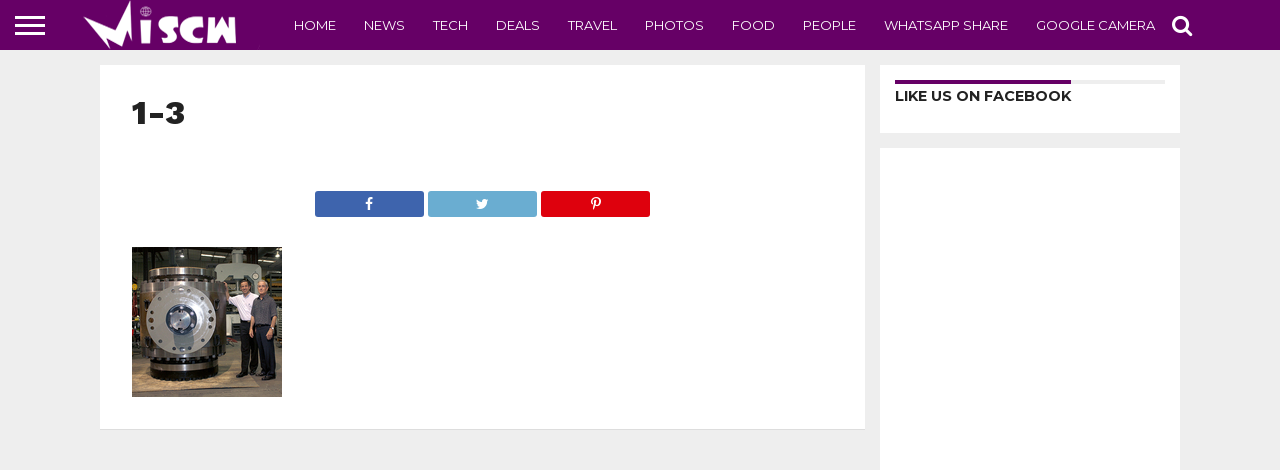

--- FILE ---
content_type: text/html; charset=UTF-8
request_url: https://www.miscw.com/mogas-industries-inc-celebrates-50-years-85571.html/1-3-10
body_size: 13571
content:
<!DOCTYPE html>
<html lang="en-US">
<head>
<meta charset="UTF-8" >
<meta name="viewport" id="viewport" content="width=device-width, initial-scale=1.0, maximum-scale=1.0, minimum-scale=1.0, user-scalable=no" />


<link rel="shortcut icon" href="https://www.miscw.com/wp-content/uploads/2021/03/favicon.ico" /><link rel="alternate" type="application/rss+xml" title="RSS 2.0" href="https://www.miscw.com/feed" />
<link rel="alternate" type="text/xml" title="RSS .92" href="https://www.miscw.com/feed/rss" />
<link rel="alternate" type="application/atom+xml" title="Atom 0.3" href="https://www.miscw.com/feed/atom" />
<link rel="pingback" href="https://www.miscw.com/xmlrpc.php" />


<meta property="og:type" content="article" />
<meta property="og:description" content="" />
<meta name="twitter:card" content="summary">
<meta name="twitter:url" content="https://www.miscw.com/mogas-industries-inc-celebrates-50-years-85571.html/1-3-10">
<meta name="twitter:title" content="1-3">
<meta name="twitter:description" content="">


<meta name='robots' content='index, follow, max-image-preview:large, max-snippet:-1, max-video-preview:-1' />

	<!-- This site is optimized with the Yoast SEO plugin v26.7 - https://yoast.com/wordpress/plugins/seo/ -->
	<title>1-3 - Latest Blogs on Technology, Travel, Movies and Photo Gallery</title>
	<link rel="canonical" href="https://www.miscw.com/mogas-industries-inc-celebrates-50-years-85571.html/1-3-10/" />
	<meta property="og:locale" content="en_US" />
	<meta property="og:type" content="article" />
	<meta property="og:title" content="1-3 - Latest Blogs on Technology, Travel, Movies and Photo Gallery" />
	<meta property="og:url" content="https://www.miscw.com/mogas-industries-inc-celebrates-50-years-85571.html/1-3-10/" />
	<meta property="og:site_name" content="Latest Blogs on Technology, Travel, Movies and Photo Gallery" />
	<meta property="og:image" content="https://www.miscw.com/mogas-industries-inc-celebrates-50-years-85571.html/1-3-10" />
	<meta property="og:image:width" content="1" />
	<meta property="og:image:height" content="1" />
	<meta property="og:image:type" content="image/jpeg" />
	<meta name="twitter:card" content="summary_large_image" />
	<script type="application/ld+json" class="yoast-schema-graph">{"@context":"https://schema.org","@graph":[{"@type":"WebPage","@id":"https://www.miscw.com/mogas-industries-inc-celebrates-50-years-85571.html/1-3-10/","url":"https://www.miscw.com/mogas-industries-inc-celebrates-50-years-85571.html/1-3-10/","name":"1-3 - Latest Blogs on Technology, Travel, Movies and Photo Gallery","isPartOf":{"@id":"https://www.miscw.com/#website"},"primaryImageOfPage":{"@id":"https://www.miscw.com/mogas-industries-inc-celebrates-50-years-85571.html/1-3-10/#primaryimage"},"image":{"@id":"https://www.miscw.com/mogas-industries-inc-celebrates-50-years-85571.html/1-3-10/#primaryimage"},"thumbnailUrl":"https://www.miscw.com/wp-content/uploads/2023/05/1-3.jpg","datePublished":"2023-05-18T04:32:53+00:00","breadcrumb":{"@id":"https://www.miscw.com/mogas-industries-inc-celebrates-50-years-85571.html/1-3-10/#breadcrumb"},"inLanguage":"en-US","potentialAction":[{"@type":"ReadAction","target":["https://www.miscw.com/mogas-industries-inc-celebrates-50-years-85571.html/1-3-10/"]}]},{"@type":"ImageObject","inLanguage":"en-US","@id":"https://www.miscw.com/mogas-industries-inc-celebrates-50-years-85571.html/1-3-10/#primaryimage","url":"https://www.miscw.com/wp-content/uploads/2023/05/1-3.jpg","contentUrl":"https://www.miscw.com/wp-content/uploads/2023/05/1-3.jpg","width":150,"height":150},{"@type":"BreadcrumbList","@id":"https://www.miscw.com/mogas-industries-inc-celebrates-50-years-85571.html/1-3-10/#breadcrumb","itemListElement":[{"@type":"ListItem","position":1,"name":"Home","item":"https://www.miscw.com/"},{"@type":"ListItem","position":2,"name":"MOGAS Industries, Inc. celebrates 50 years","item":"https://www.miscw.com/mogas-industries-inc-celebrates-50-years-85571.html"},{"@type":"ListItem","position":3,"name":"1-3"}]},{"@type":"WebSite","@id":"https://www.miscw.com/#website","url":"https://www.miscw.com/","name":"Latest Blogs on Technology, Travel, Movies and Photo Gallery","description":"","potentialAction":[{"@type":"SearchAction","target":{"@type":"EntryPoint","urlTemplate":"https://www.miscw.com/?s={search_term_string}"},"query-input":{"@type":"PropertyValueSpecification","valueRequired":true,"valueName":"search_term_string"}}],"inLanguage":"en-US"}]}</script>
	<!-- / Yoast SEO plugin. -->


<link rel='dns-prefetch' href='//netdna.bootstrapcdn.com' />
<link rel='dns-prefetch' href='//www.googletagmanager.com' />
<link rel="alternate" type="application/rss+xml" title="Latest Blogs on Technology, Travel, Movies and Photo Gallery &raquo; Feed" href="https://www.miscw.com/feed" />
<link rel="alternate" type="application/rss+xml" title="Latest Blogs on Technology, Travel, Movies and Photo Gallery &raquo; Comments Feed" href="https://www.miscw.com/comments/feed" />
<link rel="alternate" type="application/rss+xml" title="Latest Blogs on Technology, Travel, Movies and Photo Gallery &raquo; 1-3 Comments Feed" href="https://www.miscw.com/mogas-industries-inc-celebrates-50-years-85571.html/1-3-10/feed" />
<link rel="alternate" title="oEmbed (JSON)" type="application/json+oembed" href="https://www.miscw.com/wp-json/oembed/1.0/embed?url=https%3A%2F%2Fwww.miscw.com%2Fmogas-industries-inc-celebrates-50-years-85571.html%2F1-3-10" />
<link rel="alternate" title="oEmbed (XML)" type="text/xml+oembed" href="https://www.miscw.com/wp-json/oembed/1.0/embed?url=https%3A%2F%2Fwww.miscw.com%2Fmogas-industries-inc-celebrates-50-years-85571.html%2F1-3-10&#038;format=xml" />
<style id='wp-img-auto-sizes-contain-inline-css' type='text/css'>
img:is([sizes=auto i],[sizes^="auto," i]){contain-intrinsic-size:3000px 1500px}
/*# sourceURL=wp-img-auto-sizes-contain-inline-css */
</style>
<style id='wp-emoji-styles-inline-css' type='text/css'>

	img.wp-smiley, img.emoji {
		display: inline !important;
		border: none !important;
		box-shadow: none !important;
		height: 1em !important;
		width: 1em !important;
		margin: 0 0.07em !important;
		vertical-align: -0.1em !important;
		background: none !important;
		padding: 0 !important;
	}
/*# sourceURL=wp-emoji-styles-inline-css */
</style>
<style id='wp-block-library-inline-css' type='text/css'>
:root{--wp-block-synced-color:#7a00df;--wp-block-synced-color--rgb:122,0,223;--wp-bound-block-color:var(--wp-block-synced-color);--wp-editor-canvas-background:#ddd;--wp-admin-theme-color:#007cba;--wp-admin-theme-color--rgb:0,124,186;--wp-admin-theme-color-darker-10:#006ba1;--wp-admin-theme-color-darker-10--rgb:0,107,160.5;--wp-admin-theme-color-darker-20:#005a87;--wp-admin-theme-color-darker-20--rgb:0,90,135;--wp-admin-border-width-focus:2px}@media (min-resolution:192dpi){:root{--wp-admin-border-width-focus:1.5px}}.wp-element-button{cursor:pointer}:root .has-very-light-gray-background-color{background-color:#eee}:root .has-very-dark-gray-background-color{background-color:#313131}:root .has-very-light-gray-color{color:#eee}:root .has-very-dark-gray-color{color:#313131}:root .has-vivid-green-cyan-to-vivid-cyan-blue-gradient-background{background:linear-gradient(135deg,#00d084,#0693e3)}:root .has-purple-crush-gradient-background{background:linear-gradient(135deg,#34e2e4,#4721fb 50%,#ab1dfe)}:root .has-hazy-dawn-gradient-background{background:linear-gradient(135deg,#faaca8,#dad0ec)}:root .has-subdued-olive-gradient-background{background:linear-gradient(135deg,#fafae1,#67a671)}:root .has-atomic-cream-gradient-background{background:linear-gradient(135deg,#fdd79a,#004a59)}:root .has-nightshade-gradient-background{background:linear-gradient(135deg,#330968,#31cdcf)}:root .has-midnight-gradient-background{background:linear-gradient(135deg,#020381,#2874fc)}:root{--wp--preset--font-size--normal:16px;--wp--preset--font-size--huge:42px}.has-regular-font-size{font-size:1em}.has-larger-font-size{font-size:2.625em}.has-normal-font-size{font-size:var(--wp--preset--font-size--normal)}.has-huge-font-size{font-size:var(--wp--preset--font-size--huge)}.has-text-align-center{text-align:center}.has-text-align-left{text-align:left}.has-text-align-right{text-align:right}.has-fit-text{white-space:nowrap!important}#end-resizable-editor-section{display:none}.aligncenter{clear:both}.items-justified-left{justify-content:flex-start}.items-justified-center{justify-content:center}.items-justified-right{justify-content:flex-end}.items-justified-space-between{justify-content:space-between}.screen-reader-text{border:0;clip-path:inset(50%);height:1px;margin:-1px;overflow:hidden;padding:0;position:absolute;width:1px;word-wrap:normal!important}.screen-reader-text:focus{background-color:#ddd;clip-path:none;color:#444;display:block;font-size:1em;height:auto;left:5px;line-height:normal;padding:15px 23px 14px;text-decoration:none;top:5px;width:auto;z-index:100000}html :where(.has-border-color){border-style:solid}html :where([style*=border-top-color]){border-top-style:solid}html :where([style*=border-right-color]){border-right-style:solid}html :where([style*=border-bottom-color]){border-bottom-style:solid}html :where([style*=border-left-color]){border-left-style:solid}html :where([style*=border-width]){border-style:solid}html :where([style*=border-top-width]){border-top-style:solid}html :where([style*=border-right-width]){border-right-style:solid}html :where([style*=border-bottom-width]){border-bottom-style:solid}html :where([style*=border-left-width]){border-left-style:solid}html :where(img[class*=wp-image-]){height:auto;max-width:100%}:where(figure){margin:0 0 1em}html :where(.is-position-sticky){--wp-admin--admin-bar--position-offset:var(--wp-admin--admin-bar--height,0px)}@media screen and (max-width:600px){html :where(.is-position-sticky){--wp-admin--admin-bar--position-offset:0px}}

/*# sourceURL=wp-block-library-inline-css */
</style><style id='global-styles-inline-css' type='text/css'>
:root{--wp--preset--aspect-ratio--square: 1;--wp--preset--aspect-ratio--4-3: 4/3;--wp--preset--aspect-ratio--3-4: 3/4;--wp--preset--aspect-ratio--3-2: 3/2;--wp--preset--aspect-ratio--2-3: 2/3;--wp--preset--aspect-ratio--16-9: 16/9;--wp--preset--aspect-ratio--9-16: 9/16;--wp--preset--color--black: #000000;--wp--preset--color--cyan-bluish-gray: #abb8c3;--wp--preset--color--white: #ffffff;--wp--preset--color--pale-pink: #f78da7;--wp--preset--color--vivid-red: #cf2e2e;--wp--preset--color--luminous-vivid-orange: #ff6900;--wp--preset--color--luminous-vivid-amber: #fcb900;--wp--preset--color--light-green-cyan: #7bdcb5;--wp--preset--color--vivid-green-cyan: #00d084;--wp--preset--color--pale-cyan-blue: #8ed1fc;--wp--preset--color--vivid-cyan-blue: #0693e3;--wp--preset--color--vivid-purple: #9b51e0;--wp--preset--gradient--vivid-cyan-blue-to-vivid-purple: linear-gradient(135deg,rgb(6,147,227) 0%,rgb(155,81,224) 100%);--wp--preset--gradient--light-green-cyan-to-vivid-green-cyan: linear-gradient(135deg,rgb(122,220,180) 0%,rgb(0,208,130) 100%);--wp--preset--gradient--luminous-vivid-amber-to-luminous-vivid-orange: linear-gradient(135deg,rgb(252,185,0) 0%,rgb(255,105,0) 100%);--wp--preset--gradient--luminous-vivid-orange-to-vivid-red: linear-gradient(135deg,rgb(255,105,0) 0%,rgb(207,46,46) 100%);--wp--preset--gradient--very-light-gray-to-cyan-bluish-gray: linear-gradient(135deg,rgb(238,238,238) 0%,rgb(169,184,195) 100%);--wp--preset--gradient--cool-to-warm-spectrum: linear-gradient(135deg,rgb(74,234,220) 0%,rgb(151,120,209) 20%,rgb(207,42,186) 40%,rgb(238,44,130) 60%,rgb(251,105,98) 80%,rgb(254,248,76) 100%);--wp--preset--gradient--blush-light-purple: linear-gradient(135deg,rgb(255,206,236) 0%,rgb(152,150,240) 100%);--wp--preset--gradient--blush-bordeaux: linear-gradient(135deg,rgb(254,205,165) 0%,rgb(254,45,45) 50%,rgb(107,0,62) 100%);--wp--preset--gradient--luminous-dusk: linear-gradient(135deg,rgb(255,203,112) 0%,rgb(199,81,192) 50%,rgb(65,88,208) 100%);--wp--preset--gradient--pale-ocean: linear-gradient(135deg,rgb(255,245,203) 0%,rgb(182,227,212) 50%,rgb(51,167,181) 100%);--wp--preset--gradient--electric-grass: linear-gradient(135deg,rgb(202,248,128) 0%,rgb(113,206,126) 100%);--wp--preset--gradient--midnight: linear-gradient(135deg,rgb(2,3,129) 0%,rgb(40,116,252) 100%);--wp--preset--font-size--small: 13px;--wp--preset--font-size--medium: 20px;--wp--preset--font-size--large: 36px;--wp--preset--font-size--x-large: 42px;--wp--preset--spacing--20: 0.44rem;--wp--preset--spacing--30: 0.67rem;--wp--preset--spacing--40: 1rem;--wp--preset--spacing--50: 1.5rem;--wp--preset--spacing--60: 2.25rem;--wp--preset--spacing--70: 3.38rem;--wp--preset--spacing--80: 5.06rem;--wp--preset--shadow--natural: 6px 6px 9px rgba(0, 0, 0, 0.2);--wp--preset--shadow--deep: 12px 12px 50px rgba(0, 0, 0, 0.4);--wp--preset--shadow--sharp: 6px 6px 0px rgba(0, 0, 0, 0.2);--wp--preset--shadow--outlined: 6px 6px 0px -3px rgb(255, 255, 255), 6px 6px rgb(0, 0, 0);--wp--preset--shadow--crisp: 6px 6px 0px rgb(0, 0, 0);}:where(.is-layout-flex){gap: 0.5em;}:where(.is-layout-grid){gap: 0.5em;}body .is-layout-flex{display: flex;}.is-layout-flex{flex-wrap: wrap;align-items: center;}.is-layout-flex > :is(*, div){margin: 0;}body .is-layout-grid{display: grid;}.is-layout-grid > :is(*, div){margin: 0;}:where(.wp-block-columns.is-layout-flex){gap: 2em;}:where(.wp-block-columns.is-layout-grid){gap: 2em;}:where(.wp-block-post-template.is-layout-flex){gap: 1.25em;}:where(.wp-block-post-template.is-layout-grid){gap: 1.25em;}.has-black-color{color: var(--wp--preset--color--black) !important;}.has-cyan-bluish-gray-color{color: var(--wp--preset--color--cyan-bluish-gray) !important;}.has-white-color{color: var(--wp--preset--color--white) !important;}.has-pale-pink-color{color: var(--wp--preset--color--pale-pink) !important;}.has-vivid-red-color{color: var(--wp--preset--color--vivid-red) !important;}.has-luminous-vivid-orange-color{color: var(--wp--preset--color--luminous-vivid-orange) !important;}.has-luminous-vivid-amber-color{color: var(--wp--preset--color--luminous-vivid-amber) !important;}.has-light-green-cyan-color{color: var(--wp--preset--color--light-green-cyan) !important;}.has-vivid-green-cyan-color{color: var(--wp--preset--color--vivid-green-cyan) !important;}.has-pale-cyan-blue-color{color: var(--wp--preset--color--pale-cyan-blue) !important;}.has-vivid-cyan-blue-color{color: var(--wp--preset--color--vivid-cyan-blue) !important;}.has-vivid-purple-color{color: var(--wp--preset--color--vivid-purple) !important;}.has-black-background-color{background-color: var(--wp--preset--color--black) !important;}.has-cyan-bluish-gray-background-color{background-color: var(--wp--preset--color--cyan-bluish-gray) !important;}.has-white-background-color{background-color: var(--wp--preset--color--white) !important;}.has-pale-pink-background-color{background-color: var(--wp--preset--color--pale-pink) !important;}.has-vivid-red-background-color{background-color: var(--wp--preset--color--vivid-red) !important;}.has-luminous-vivid-orange-background-color{background-color: var(--wp--preset--color--luminous-vivid-orange) !important;}.has-luminous-vivid-amber-background-color{background-color: var(--wp--preset--color--luminous-vivid-amber) !important;}.has-light-green-cyan-background-color{background-color: var(--wp--preset--color--light-green-cyan) !important;}.has-vivid-green-cyan-background-color{background-color: var(--wp--preset--color--vivid-green-cyan) !important;}.has-pale-cyan-blue-background-color{background-color: var(--wp--preset--color--pale-cyan-blue) !important;}.has-vivid-cyan-blue-background-color{background-color: var(--wp--preset--color--vivid-cyan-blue) !important;}.has-vivid-purple-background-color{background-color: var(--wp--preset--color--vivid-purple) !important;}.has-black-border-color{border-color: var(--wp--preset--color--black) !important;}.has-cyan-bluish-gray-border-color{border-color: var(--wp--preset--color--cyan-bluish-gray) !important;}.has-white-border-color{border-color: var(--wp--preset--color--white) !important;}.has-pale-pink-border-color{border-color: var(--wp--preset--color--pale-pink) !important;}.has-vivid-red-border-color{border-color: var(--wp--preset--color--vivid-red) !important;}.has-luminous-vivid-orange-border-color{border-color: var(--wp--preset--color--luminous-vivid-orange) !important;}.has-luminous-vivid-amber-border-color{border-color: var(--wp--preset--color--luminous-vivid-amber) !important;}.has-light-green-cyan-border-color{border-color: var(--wp--preset--color--light-green-cyan) !important;}.has-vivid-green-cyan-border-color{border-color: var(--wp--preset--color--vivid-green-cyan) !important;}.has-pale-cyan-blue-border-color{border-color: var(--wp--preset--color--pale-cyan-blue) !important;}.has-vivid-cyan-blue-border-color{border-color: var(--wp--preset--color--vivid-cyan-blue) !important;}.has-vivid-purple-border-color{border-color: var(--wp--preset--color--vivid-purple) !important;}.has-vivid-cyan-blue-to-vivid-purple-gradient-background{background: var(--wp--preset--gradient--vivid-cyan-blue-to-vivid-purple) !important;}.has-light-green-cyan-to-vivid-green-cyan-gradient-background{background: var(--wp--preset--gradient--light-green-cyan-to-vivid-green-cyan) !important;}.has-luminous-vivid-amber-to-luminous-vivid-orange-gradient-background{background: var(--wp--preset--gradient--luminous-vivid-amber-to-luminous-vivid-orange) !important;}.has-luminous-vivid-orange-to-vivid-red-gradient-background{background: var(--wp--preset--gradient--luminous-vivid-orange-to-vivid-red) !important;}.has-very-light-gray-to-cyan-bluish-gray-gradient-background{background: var(--wp--preset--gradient--very-light-gray-to-cyan-bluish-gray) !important;}.has-cool-to-warm-spectrum-gradient-background{background: var(--wp--preset--gradient--cool-to-warm-spectrum) !important;}.has-blush-light-purple-gradient-background{background: var(--wp--preset--gradient--blush-light-purple) !important;}.has-blush-bordeaux-gradient-background{background: var(--wp--preset--gradient--blush-bordeaux) !important;}.has-luminous-dusk-gradient-background{background: var(--wp--preset--gradient--luminous-dusk) !important;}.has-pale-ocean-gradient-background{background: var(--wp--preset--gradient--pale-ocean) !important;}.has-electric-grass-gradient-background{background: var(--wp--preset--gradient--electric-grass) !important;}.has-midnight-gradient-background{background: var(--wp--preset--gradient--midnight) !important;}.has-small-font-size{font-size: var(--wp--preset--font-size--small) !important;}.has-medium-font-size{font-size: var(--wp--preset--font-size--medium) !important;}.has-large-font-size{font-size: var(--wp--preset--font-size--large) !important;}.has-x-large-font-size{font-size: var(--wp--preset--font-size--x-large) !important;}
/*# sourceURL=global-styles-inline-css */
</style>

<style id='classic-theme-styles-inline-css' type='text/css'>
/*! This file is auto-generated */
.wp-block-button__link{color:#fff;background-color:#32373c;border-radius:9999px;box-shadow:none;text-decoration:none;padding:calc(.667em + 2px) calc(1.333em + 2px);font-size:1.125em}.wp-block-file__button{background:#32373c;color:#fff;text-decoration:none}
/*# sourceURL=/wp-includes/css/classic-themes.min.css */
</style>
<link rel='stylesheet' id='mvp-score-style-css' href='https://www.miscw.com/wp-content/plugins/mvp-scoreboard/css/score-style.css?ver=6.9' type='text/css' media='all' />
<link rel='stylesheet' id='mvp-reset-css' href='https://www.miscw.com/wp-content/themes/flex-mag/css/reset.css?ver=6.9' type='text/css' media='all' />
<link rel='stylesheet' id='mvp-fontawesome-css' href='//netdna.bootstrapcdn.com/font-awesome/4.7.0/css/font-awesome.css?ver=6.9' type='text/css' media='all' />
<link rel='stylesheet' id='mvp-style-css' href='https://www.miscw.com/wp-content/themes/flex-mag/style.css?ver=6.9' type='text/css' media='all' />
<link rel='stylesheet' id='mvp-media-queries-css' href='https://www.miscw.com/wp-content/themes/flex-mag/css/media-queries.css?ver=6.9' type='text/css' media='all' />
<script type="text/javascript" src="https://www.miscw.com/wp-includes/js/jquery/jquery.min.js?ver=3.7.1" id="jquery-core-js"></script>
<script type="text/javascript" src="https://www.miscw.com/wp-includes/js/jquery/jquery-migrate.min.js?ver=3.4.1" id="jquery-migrate-js"></script>
<link rel="https://api.w.org/" href="https://www.miscw.com/wp-json/" /><link rel="alternate" title="JSON" type="application/json" href="https://www.miscw.com/wp-json/wp/v2/media/85572" /><link rel="EditURI" type="application/rsd+xml" title="RSD" href="https://www.miscw.com/xmlrpc.php?rsd" />
<meta name="generator" content="WordPress 6.9" />
<link rel='shortlink' href='https://www.miscw.com/?p=85572' />
<meta name="generator" content="Site Kit by Google 1.170.0" />
<style type='text/css'>

@import url(//fonts.googleapis.com/css?family=Oswald:400,700|Lato:400,700|Work+Sans:900|Montserrat:400,700|Open+Sans:800|Playfair+Display:400,700,900|Quicksand|Raleway:200,400,700|Roboto+Slab:400,700|Work+Sans:100,200,300,400,500,600,700,800,900|Montserrat:100,200,300,400,500,600,700,800,900|Work+Sans:100,200,300,400,400italic,500,600,700,700italic,800,900|Lato:100,200,300,400,400italic,500,600,700,700italic,800,900|Montserrat:100,200,300,400,500,600,700,800,900&subset=latin,latin-ext,cyrillic,cyrillic-ext,greek-ext,greek,vietnamese);

#wallpaper {
	background: url() no-repeat 50% 0;
	}
body,
.blog-widget-text p,
.feat-widget-text p,
.post-info-right,
span.post-excerpt,
span.feat-caption,
span.soc-count-text,
#content-main p,
#commentspopup .comments-pop,
.archive-list-text p,
.author-box-bot p,
#post-404 p,
.foot-widget,
#home-feat-text p,
.feat-top2-left-text p,
.feat-wide1-text p,
.feat-wide4-text p,
#content-main table,
.foot-copy p,
.video-main-text p {
	font-family: 'Lato', sans-serif;
	}

a,
a:visited,
.post-info-name a {
	color: #660066;
	}

a:hover {
	color: #999999;
	}

.fly-but-wrap,
span.feat-cat,
span.post-head-cat,
.prev-next-text a,
.prev-next-text a:visited,
.prev-next-text a:hover {
	background: #660066;
	}

.fly-but-wrap {
	background: #660066;
	}

.fly-but-wrap span {
	background: #ffffff;
	}

.woocommerce .star-rating span:before {
	color: #660066;
	}

.woocommerce .widget_price_filter .ui-slider .ui-slider-range,
.woocommerce .widget_price_filter .ui-slider .ui-slider-handle {
	background-color: #660066;
	}

.woocommerce span.onsale,
.woocommerce #respond input#submit.alt,
.woocommerce a.button.alt,
.woocommerce button.button.alt,
.woocommerce input.button.alt,
.woocommerce #respond input#submit.alt:hover,
.woocommerce a.button.alt:hover,
.woocommerce button.button.alt:hover,
.woocommerce input.button.alt:hover {
	background-color: #660066;
	}

span.post-header {
	border-top: 4px solid #660066;
	}

#main-nav-wrap,
nav.main-menu-wrap,
.nav-logo,
.nav-right-wrap,
.nav-menu-out,
.nav-logo-out,
#head-main-top {
	-webkit-backface-visibility: hidden;
	background: #660066;
	}

nav.main-menu-wrap ul li a,
.nav-menu-out:hover ul li:hover a,
.nav-menu-out:hover span.nav-search-but:hover i,
.nav-menu-out:hover span.nav-soc-but:hover i,
span.nav-search-but i,
span.nav-soc-but i {
	color: #ffffff;
	}

.nav-menu-out:hover li.menu-item-has-children:hover a:after,
nav.main-menu-wrap ul li.menu-item-has-children a:after {
	border-color: #ffffff transparent transparent transparent;
	}

.nav-menu-out:hover ul li a,
.nav-menu-out:hover span.nav-search-but i,
.nav-menu-out:hover span.nav-soc-but i {
	color: #ffffcc;
	}

.nav-menu-out:hover li.menu-item-has-children a:after {
	border-color: #ffffcc transparent transparent transparent;
	}

.nav-menu-out:hover ul li ul.mega-list li a,
.side-list-text p,
.row-widget-text p,
.blog-widget-text h2,
.feat-widget-text h2,
.archive-list-text h2,
h2.author-list-head a,
.mvp-related-text a {
	color: #000000;
	}

ul.mega-list li:hover a,
ul.side-list li:hover .side-list-text p,
ul.row-widget-list li:hover .row-widget-text p,
ul.blog-widget-list li:hover .blog-widget-text h2,
.feat-widget-wrap:hover .feat-widget-text h2,
ul.archive-list li:hover .archive-list-text h2,
ul.archive-col-list li:hover .archive-list-text h2,
h2.author-list-head a:hover,
.mvp-related-posts ul li:hover .mvp-related-text a {
	color: #1f1c1c !important;
	}

span.more-posts-text,
a.inf-more-but,
#comments-button a,
#comments-button span.comment-but-text {
	border: 1px solid #660066;
	}

span.more-posts-text,
a.inf-more-but,
#comments-button a,
#comments-button span.comment-but-text {
	color: #660066 !important;
	}

#comments-button a:hover,
#comments-button span.comment-but-text:hover,
a.inf-more-but:hover,
span.more-posts-text:hover {
	background: #660066;
	}

nav.main-menu-wrap ul li a,
ul.col-tabs li a,
nav.fly-nav-menu ul li a,
.foot-menu .menu li a {
	font-family: 'Montserrat', sans-serif;
	}

.feat-top2-right-text h2,
.side-list-text p,
.side-full-text p,
.row-widget-text p,
.feat-widget-text h2,
.blog-widget-text h2,
.prev-next-text a,
.prev-next-text a:visited,
.prev-next-text a:hover,
span.post-header,
.archive-list-text h2,
#woo-content h1.page-title,
.woocommerce div.product .product_title,
.woocommerce ul.products li.product h3,
.video-main-text h2,
.mvp-related-text a {
	font-family: 'Montserrat', sans-serif;
	}

.feat-wide-sub-text h2,
#home-feat-text h2,
.feat-top2-left-text h2,
.feat-wide1-text h2,
.feat-wide4-text h2,
.feat-wide5-text h2,
h1.post-title,
#content-main h1.post-title,
#post-404 h1,
h1.post-title-wide,
#content-main blockquote p,
#commentspopup #content-main h1 {
	font-family: 'Work Sans', sans-serif;
	}

h3.home-feat-title,
h3.side-list-title,
#infscr-loading,
.score-nav-menu select,
h1.cat-head,
h1.arch-head,
h2.author-list-head,
h3.foot-head,
.woocommerce ul.product_list_widget span.product-title,
.woocommerce ul.product_list_widget li a,
.woocommerce #reviews #comments ol.commentlist li .comment-text p.meta,
.woocommerce .related h2,
.woocommerce div.product .woocommerce-tabs .panel h2,
.woocommerce div.product .product_title,
#content-main h1,
#content-main h2,
#content-main h3,
#content-main h4,
#content-main h5,
#content-main h6 {
	font-family: 'Work Sans', sans-serif;
	}

</style>
	
<style type="text/css">


.post-cont-out,
.post-cont-in {
	margin-right: 0;
	}









</style>

<style type="text/css" id="custom-background-css">
body.custom-background { background-color: #eeeeee; }
</style>
	
</head>

<body data-rsssl=1 class="attachment wp-singular attachment-template-default single single-attachment postid-85572 attachmentid-85572 attachment-jpeg custom-background wp-theme-flex-mag">
	<div id="site" class="left relative">
		<div id="site-wrap" class="left relative">
						<div id="fly-wrap">
	<div class="fly-wrap-out">
		<div class="fly-side-wrap">
			<ul class="fly-bottom-soc left relative">
																																									<li class="rss-soc">
						<a href="https://www.miscw.com/feed/rss" target="_blank">
						<i class="fa fa-rss fa-2"></i>
						</a>
					</li>
							</ul>
		</div><!--fly-side-wrap-->
		<div class="fly-wrap-in">
			<div id="fly-menu-wrap">
				<nav class="fly-nav-menu left relative">
					<div class="menu-flyout-menu-container"><ul id="menu-flyout-menu" class="menu"><li id="menu-item-1210" class="menu-item menu-item-type-taxonomy menu-item-object-category menu-item-1210"><a href="https://www.miscw.com/category/news">News</a></li>
<li id="menu-item-1205" class="menu-item menu-item-type-taxonomy menu-item-object-category menu-item-1205"><a href="https://www.miscw.com/category/deals">Deals</a></li>
<li id="menu-item-2848" class="menu-item menu-item-type-taxonomy menu-item-object-category menu-item-2848"><a href="https://www.miscw.com/category/discount-coupons">Discount Coupons</a></li>
<li id="menu-item-1201" class="menu-item menu-item-type-taxonomy menu-item-object-category menu-item-1201"><a href="https://www.miscw.com/category/app-of-the-week">App of the Week</a></li>
<li id="menu-item-1215" class="menu-item menu-item-type-taxonomy menu-item-object-category menu-item-1215"><a href="https://www.miscw.com/category/tech">Tech</a></li>
<li id="menu-item-1217" class="menu-item menu-item-type-taxonomy menu-item-object-category menu-item-1217"><a href="https://www.miscw.com/category/whatsapp-share">Whatsapp Share</a></li>
<li id="menu-item-1202" class="menu-item menu-item-type-taxonomy menu-item-object-category menu-item-1202"><a href="https://www.miscw.com/category/automobile">Automobile</a></li>
<li id="menu-item-1203" class="menu-item menu-item-type-taxonomy menu-item-object-category menu-item-1203"><a href="https://www.miscw.com/category/business">Business</a></li>
<li id="menu-item-1204" class="menu-item menu-item-type-taxonomy menu-item-object-category menu-item-1204"><a href="https://www.miscw.com/category/crazy">Crazy</a></li>
<li id="menu-item-1206" class="menu-item menu-item-type-taxonomy menu-item-object-category menu-item-1206"><a href="https://www.miscw.com/category/family">Family</a></li>
<li id="menu-item-1207" class="menu-item menu-item-type-taxonomy menu-item-object-category menu-item-1207"><a href="https://www.miscw.com/category/food">Food</a></li>
<li id="menu-item-1208" class="menu-item menu-item-type-taxonomy menu-item-object-category menu-item-1208"><a href="https://www.miscw.com/category/health">Health</a></li>
<li id="menu-item-1209" class="menu-item menu-item-type-taxonomy menu-item-object-category menu-item-1209"><a href="https://www.miscw.com/category/movies">Movies</a></li>
<li id="menu-item-1211" class="menu-item menu-item-type-taxonomy menu-item-object-category menu-item-1211"><a href="https://www.miscw.com/category/others">Others</a></li>
<li id="menu-item-1212" class="menu-item menu-item-type-taxonomy menu-item-object-category menu-item-1212"><a href="https://www.miscw.com/category/people">People</a></li>
<li id="menu-item-1213" class="menu-item menu-item-type-taxonomy menu-item-object-category menu-item-1213"><a href="https://www.miscw.com/category/photos">Photos</a></li>
<li id="menu-item-1214" class="menu-item menu-item-type-taxonomy menu-item-object-category menu-item-1214"><a href="https://www.miscw.com/category/safety">Safety</a></li>
<li id="menu-item-1216" class="menu-item menu-item-type-taxonomy menu-item-object-category menu-item-1216"><a href="https://www.miscw.com/category/travel">Travel</a></li>
</ul></div>				</nav>
			</div><!--fly-menu-wrap-->
		</div><!--fly-wrap-in-->
	</div><!--fly-wrap-out-->
</div><!--fly-wrap-->			<div id="head-main-wrap" class="left relative">
				<div id="head-main-top" class="left relative">
																																									</div><!--head-main-top-->
				<div id="main-nav-wrap">
					<div class="nav-out">
						<div class="nav-in">
							<div id="main-nav-cont" class="left" itemscope itemtype="http://schema.org/Organization">
								<div class="nav-logo-out">
									<div class="nav-left-wrap left relative">
										<div class="fly-but-wrap left relative">
											<span></span>
											<span></span>
											<span></span>
											<span></span>
										</div><!--fly-but-wrap-->
																					<div class="nav-logo left">
																									<a itemprop="url" href="https://www.miscw.com/"><img itemprop="logo" src="https://www.miscw.com/wp-content/uploads/logomiscw.png" alt="Latest Blogs on Technology, Travel, Movies and Photo Gallery" data-rjs="2" /></a>
																																					<h2 class="mvp-logo-title">Latest Blogs on Technology, Travel, Movies and Photo Gallery</h2>
																							</div><!--nav-logo-->
																			</div><!--nav-left-wrap-->
									<div class="nav-logo-in">
										<div class="nav-menu-out">
											<div class="nav-menu-in">
												<nav class="main-menu-wrap left">
													<div class="menu-main-menu-container"><ul id="menu-main-menu" class="menu"><li id="menu-item-55" class="menu-item menu-item-type-post_type menu-item-object-page menu-item-home menu-item-55"><a href="https://www.miscw.com/">Home</a></li>
<li id="menu-item-1171" class="menu-item menu-item-type-taxonomy menu-item-object-category menu-item-1171"><a href="https://www.miscw.com/category/news">News</a></li>
<li id="menu-item-56" class="menu-item menu-item-type-taxonomy menu-item-object-category menu-item-56"><a href="https://www.miscw.com/category/tech">Tech</a></li>
<li id="menu-item-1172" class="menu-item menu-item-type-taxonomy menu-item-object-category menu-item-1172"><a href="https://www.miscw.com/category/deals">Deals</a></li>
<li id="menu-item-57" class="menu-item menu-item-type-taxonomy menu-item-object-category menu-item-57"><a href="https://www.miscw.com/category/travel">Travel</a></li>
<li id="menu-item-79" class="menu-item menu-item-type-taxonomy menu-item-object-category menu-item-79"><a href="https://www.miscw.com/category/photos">Photos</a></li>
<li id="menu-item-298" class="menu-item menu-item-type-taxonomy menu-item-object-category menu-item-298"><a href="https://www.miscw.com/category/food">Food</a></li>
<li id="menu-item-299" class="menu-item menu-item-type-taxonomy menu-item-object-category menu-item-299"><a href="https://www.miscw.com/category/people">People</a></li>
<li id="menu-item-1173" class="menu-item menu-item-type-taxonomy menu-item-object-category menu-item-1173"><a href="https://www.miscw.com/category/whatsapp-share">Whatsapp Share</a></li>
<li id="menu-item-39468" class="menu-item menu-item-type-taxonomy menu-item-object-category menu-item-39468"><a href="https://www.miscw.com/category/google-camera">Google Camera</a></li>
</ul></div>												</nav>
											</div><!--nav-menu-in-->
											<div class="nav-right-wrap relative">
												<div class="nav-search-wrap left relative">
													<span class="nav-search-but left"><i class="fa fa-search fa-2"></i></span>
													<div class="search-fly-wrap">
														<form method="get" id="searchform" action="https://www.miscw.com/">
	<input type="text" name="s" id="s" value="Type search term and press enter" onfocus='if (this.value == "Type search term and press enter") { this.value = ""; }' onblur='if (this.value == "") { this.value = "Type search term and press enter"; }' />
	<input type="hidden" id="searchsubmit" value="Search" />
</form>													</div><!--search-fly-wrap-->
												</div><!--nav-search-wrap-->
																																			</div><!--nav-right-wrap-->
										</div><!--nav-menu-out-->
									</div><!--nav-logo-in-->
								</div><!--nav-logo-out-->
							</div><!--main-nav-cont-->
						</div><!--nav-in-->
					</div><!--nav-out-->
				</div><!--main-nav-wrap-->
			</div><!--head-main-wrap-->
										<div id="body-main-wrap" class="left relative" itemscope itemtype="http://schema.org/NewsArticle">
					<meta itemscope itemprop="mainEntityOfPage"  itemType="https://schema.org/WebPage" itemid="https://www.miscw.com/mogas-industries-inc-celebrates-50-years-85571.html/1-3-10"/>
																																			<div class="body-main-out relative">
					<div class="body-main-in">
						<div id="body-main-cont" class="left relative">
																		<div id="post-main-wrap" class="left relative" itemscope itemtype="http://schema.org/Article">
			<div class="post-wrap-out1">
			<div class="post-wrap-in1">
				<div id="post-left-col" class="relative">
					<article id="post-area" class="post-85572 attachment type-attachment status-inherit hentry">
						<div id="post-header">
							<h1 class="post-title left" itemprop="name headline">1-3</h1>
						</div><!--post-header-->
						<div id="content-area" itemprop="articleBody" class="post-85572 attachment type-attachment status-inherit hentry">
							<div id="content-main" class="left relative">
																	<div class="social-sharing-top">
										<a href="#" onclick="window.open('http://www.facebook.com/sharer.php?u=https://www.miscw.com/mogas-industries-inc-celebrates-50-years-85571.html/1-3-10&t=1-3', 'facebookShare', 'width=626,height=436'); return false;" title="Share on Facebook"><div class="facebook-share"><span class="fb-but1"><i class="fa fa-facebook fa-2"></i></span><span class="social-text">Share</span></div></a>
										<a href="#" onclick="window.open('http://twitter.com/share?text=1-3 -&url=https://www.miscw.com/mogas-industries-inc-celebrates-50-years-85571.html/1-3-10', 'twitterShare', 'width=626,height=436'); return false;" title="Tweet This Post"><div class="twitter-share"><span class="twitter-but1"><i class="fa fa-twitter fa-2"></i></span><span class="social-text">Tweet</span></div></a>
										<a href="#" onclick="window.open('http://pinterest.com/pin/create/button/?url=https://www.miscw.com/mogas-industries-inc-celebrates-50-years-85571.html/1-3-10&media=https://www.miscw.com/wp-content/uploads/2023/05/1-3.jpg&description=1-3', 'pinterestShare', 'width=750,height=350'); return false;" title="Pin This Post"><div class="pinterest-share"><span class="pinterest-but1"><i class="fa fa-pinterest-p fa-2"></i></span><span class="social-text">Share</span></div></a>
									</div><!--social-sharing-top-->
								  																	<a href="https://www.miscw.com/wp-content/uploads/2023/05/1-3.jpg" title="1-3" rel="attachment"><img src="https://www.miscw.com/wp-content/uploads/2023/05/1-3.jpg" class="attachment-post" alt="1-3" /></a>
															</div><!--content-main-->
						</div><!--content-area-->
					</article>
				</div><!--post-left-col-->
			</div><!--post-wrap-in1-->
			<div id="post-right-col" class="relative">
									<div id="sidebar-wrap" class="left relative theiaStickySidebar">
						<div id="text-7" class="side-widget widget_text"><h4 class="post-header"><span class="post-header">Like us on Facebook</span></h4>			<div class="textwidget"><div id="fb-root"></div>
<script>(function(d, s, id) {
  var js, fjs = d.getElementsByTagName(s)[0];
  if (d.getElementById(id)) return;
  js = d.createElement(s); js.id = id;
  js.src = "//connect.facebook.net/en_GB/sdk.js#xfbml=1&version=v2.5";
  fjs.parentNode.insertBefore(js, fjs);
}(document, 'script', 'facebook-jssdk'));</script>
<div class="fb-like" data-href="https://www.facebook.com/miscwcom/" data-layout="button_count" data-action="like" data-show-faces="false" data-share="true"></div></div>
		</div><div id="text-6" class="side-widget widget_text">			<div class="textwidget"><div style="margin-top:0px"><script async src="//pagead2.googlesyndication.com/pagead/js/adsbygoogle.js"></script>
<!-- Miscw_masterhead -->
<ins class="adsbygoogle"
     style="display:block"
     data-ad-client="ca-pub-1086281830824905"
     data-ad-slot="7761043413"
     data-ad-format="auto"></ins>
<script>
(adsbygoogle = window.adsbygoogle || []).push({});
</script></div></div>
		</div><div id="search-3" class="side-widget widget_search"><h4 class="post-header"><span class="post-header">Search</span></h4><form method="get" id="searchform" action="https://www.miscw.com/">
	<input type="text" name="s" id="s" value="Type search term and press enter" onfocus='if (this.value == "Type search term and press enter") { this.value = ""; }' onblur='if (this.value == "") { this.value = "Type search term and press enter"; }' />
	<input type="hidden" id="searchsubmit" value="Search" />
</form></div><div id="text-2" class="side-widget widget_text">			<div class="textwidget"><div id="fb-root"></div>
<script>(function(d, s, id) {
  var js, fjs = d.getElementsByTagName(s)[0];
  if (d.getElementById(id)) return;
  js = d.createElement(s); js.id = id;
  js.src = "//connect.facebook.net/en_GB/sdk.js#xfbml=1&version=v2.5";
  fjs.parentNode.insertBefore(js, fjs);
}(document, 'script', 'facebook-jssdk'));</script>

<div class="fb-page" data-href="https://www.facebook.com/miscwcom/" data-width="300" data-height="250" data-small-header="true" data-adapt-container-width="true" data-hide-cover="false" data-show-facepile="true" data-show-posts="false"><div class="fb-xfbml-parse-ignore"><blockquote cite="https://www.facebook.com/miscwcom/"><a href="https://www.facebook.com/miscwcom/">miscw.com</a></blockquote></div></div></div>
		</div>			<div class="feat-widget-cont left relative">
									<div class="home-title-wrap left relative">
						<h3 class="side-list-title">FEATURED ARTICLES</h3>
					</div><!--home-title-wrap-->
								<div class="feat-widget-in left relative">
									<div class="feat-widget-wrap left relative">
						<a href="https://www.miscw.com/danny-dollar-slot-review-is-this-hacksaws-most-stylish-slot-yet-133723.html" rel="bookmark">
						<div class="feat-widget-img left relative">
															<img width="900" height="506" src="https://www.miscw.com/wp-content/uploads/2025/05/Danny-Dollar-Slot.png" class="widget-img-main wp-post-image" alt="" decoding="async" fetchpriority="high" srcset="https://www.miscw.com/wp-content/uploads/2025/05/Danny-Dollar-Slot.png 900w, https://www.miscw.com/wp-content/uploads/2025/05/Danny-Dollar-Slot-500x281.png 500w, https://www.miscw.com/wp-content/uploads/2025/05/Danny-Dollar-Slot-150x84.png 150w" sizes="(max-width: 900px) 100vw, 900px" />								<img width="450" height="270" src="https://www.miscw.com/wp-content/uploads/2025/05/Danny-Dollar-Slot-450x270.png" class="widget-img-side wp-post-image" alt="" decoding="async" srcset="https://www.miscw.com/wp-content/uploads/2025/05/Danny-Dollar-Slot-450x270.png 450w, https://www.miscw.com/wp-content/uploads/2025/05/Danny-Dollar-Slot-300x180.png 300w" sizes="(max-width: 450px) 100vw, 450px" />																						<div class="feat-info-wrap">
									<div class="feat-info-views">
										<i class="fa fa-eye fa-2"></i> <span class="feat-info-text">4.4K</span>
									</div><!--feat-info-views-->
																	</div><!--feat-info-wrap-->
																				</div><!--feat-widget-img-->
						<div class="feat-widget-text left relative">
							<span class="side-list-cat">Games</span>
							<h2>Danny Dollar Slot Review – Is This Hacksaw’s Most Stylish Slot Yet?</h2>
							<p>Get Ready for a Spectacle — Danny Dollar, the Younger Brother of Donny from the Legendary Cash Kings Duo, Takes the Stage...</p>
						</div><!--feat-widget-text-->
						</a>
					</div><!--feat-widget-wrap-->
									<div class="feat-widget-wrap left relative">
						<a href="https://www.miscw.com/art-director-syou-nam-thai-brings-future-climate-realities-to-life-in-homing-instinct-installation-at-woodstock-film-festival-132530.html" rel="bookmark">
						<div class="feat-widget-img left relative">
															<img width="1000" height="600" src="https://www.miscw.com/wp-content/uploads/2025/04/Main-Cover-Photo-min-1000x600.jpg" class="widget-img-main wp-post-image" alt="" decoding="async" srcset="https://www.miscw.com/wp-content/uploads/2025/04/Main-Cover-Photo-min-1000x600.jpg 1000w, https://www.miscw.com/wp-content/uploads/2025/04/Main-Cover-Photo-min-150x91.jpg 150w, https://www.miscw.com/wp-content/uploads/2025/04/Main-Cover-Photo-min-450x270.jpg 450w, https://www.miscw.com/wp-content/uploads/2025/04/Main-Cover-Photo-min-300x180.jpg 300w" sizes="(max-width: 1000px) 100vw, 1000px" />								<img width="450" height="270" src="https://www.miscw.com/wp-content/uploads/2025/04/Main-Cover-Photo-min-450x270.jpg" class="widget-img-side wp-post-image" alt="" decoding="async" loading="lazy" srcset="https://www.miscw.com/wp-content/uploads/2025/04/Main-Cover-Photo-min-450x270.jpg 450w, https://www.miscw.com/wp-content/uploads/2025/04/Main-Cover-Photo-min-150x91.jpg 150w, https://www.miscw.com/wp-content/uploads/2025/04/Main-Cover-Photo-min-1000x600.jpg 1000w, https://www.miscw.com/wp-content/uploads/2025/04/Main-Cover-Photo-min-300x180.jpg 300w" sizes="auto, (max-width: 450px) 100vw, 450px" />																						<div class="feat-info-wrap">
									<div class="feat-info-views">
										<i class="fa fa-eye fa-2"></i> <span class="feat-info-text">3.6K</span>
									</div><!--feat-info-views-->
																	</div><!--feat-info-wrap-->
																				</div><!--feat-widget-img-->
						<div class="feat-widget-text left relative">
							<span class="side-list-cat">People</span>
							<h2>Art Director Syou Nam Thai Brings Future Climate Realities to Life in Homing Instinct Installation at Woodstock Film Festival</h2>
							<p>Art director Syou Nam Thai has recently garnered attention for his pivotal role in the film installation Homing Instinct, directed by Oscar-nominated...</p>
						</div><!--feat-widget-text-->
						</a>
					</div><!--feat-widget-wrap-->
									<div class="feat-widget-wrap left relative">
						<a href="https://www.miscw.com/why-proxy-seller-com-is-your-ultimate-proxy-solution-130345.html" rel="bookmark">
						<div class="feat-widget-img left relative">
															<img width="400" height="400" src="https://www.miscw.com/wp-content/uploads/2025/02/proxy-seller.jpg" class="widget-img-main wp-post-image" alt="" decoding="async" loading="lazy" srcset="https://www.miscw.com/wp-content/uploads/2025/02/proxy-seller.jpg 400w, https://www.miscw.com/wp-content/uploads/2025/02/proxy-seller-150x150.jpg 150w, https://www.miscw.com/wp-content/uploads/2025/02/proxy-seller-80x80.jpg 80w" sizes="auto, (max-width: 400px) 100vw, 400px" />								<img width="400" height="270" src="https://www.miscw.com/wp-content/uploads/2025/02/proxy-seller-400x270.jpg" class="widget-img-side wp-post-image" alt="" decoding="async" loading="lazy" />																						<div class="feat-info-wrap">
									<div class="feat-info-views">
										<i class="fa fa-eye fa-2"></i> <span class="feat-info-text">6.3K</span>
									</div><!--feat-info-views-->
																	</div><!--feat-info-wrap-->
																				</div><!--feat-widget-img-->
						<div class="feat-widget-text left relative">
							<span class="side-list-cat">Tech</span>
							<h2>Why Proxy-Seller.com is Your Ultimate Proxy Solution</h2>
							<p>In today’s digital landscape, online privacy and unrestricted access are more important than ever. Whether you&#8217;re managing multiple accounts, scraping data, or...</p>
						</div><!--feat-widget-text-->
						</a>
					</div><!--feat-widget-wrap-->
								</div><!--feat-widget-in-->
			</div><!--feat-widget-cont-->
					</div><!--sidebar-wrap-->							</div><!--post-right-col-->
		</div><!--post-wrap-out1-->
	</div><!--post-main-wrap-->
													<div id="foot-ad-wrap" class="left relative">
								<script async src="https://pagead2.googlesyndication.com/pagead/js/adsbygoogle.js?client=ca-pub-1086281830824905"
     crossorigin="anonymous"></script>
<!-- miscw_article_top -->
<ins class="adsbygoogle"
     style="display:block"
     data-ad-client="ca-pub-1086281830824905"
     data-ad-slot="4825119810"
     data-ad-format="auto"
     data-full-width-responsive="true"></ins>
<script>
     (adsbygoogle = window.adsbygoogle || []).push({});
</script>							</div><!--foot-ad-wrap-->
											</div><!--body-main-cont-->
				</div><!--body-main-in-->
			</div><!--body-main-out-->
			<footer id="foot-wrap" class="left relative">
				<div id="foot-top-wrap" class="left relative">
					<div class="body-main-out relative">
						<div class="body-main-in">
							<div id="foot-widget-wrap" class="left relative">
																	<div class="foot-widget left relative">
																					<div class="foot-logo left realtive">
												<img src="https://www.miscw.com/wp-content/uploads/grey.png" alt="Latest Blogs on Technology, Travel, Movies and Photo Gallery" data-rjs="2" />
											</div><!--foot-logo-->
																				<div class="foot-info-text left relative">
											<p>The future of news is not an article</p>

<p><b>Contact us</b>: <a href="/cdn-cgi/l/email-protection#afc2c6dcccd89d9f9e9aefc8c2cec6c381ccc0c2" style="color:#FFF"><span class="__cf_email__" data-cfemail="ec81859f8f9bdedcddd9ac8b818d8580c28f8381">[email&#160;protected]</span></a></p>

										</div><!--footer-info-text-->
										<div class="foot-soc left relative">
											<ul class="foot-soc-list relative">
																																																																																																																									<li class="foot-soc-rss">
														<a href="https://www.miscw.com/feed/rss" target="_blank"><i class="fa fa-rss-square fa-2"></i></a>
													</li>
																							</ul>
										</div><!--foot-soc-->
									</div><!--foot-widget-->
																<div id="search-4" class="foot-widget left relative widget_search"><h3 class="foot-head">Search</h3><form method="get" id="searchform" action="https://www.miscw.com/">
	<input type="text" name="s" id="s" value="Type search term and press enter" onfocus='if (this.value == "Type search term and press enter") { this.value = ""; }' onblur='if (this.value == "") { this.value = "Type search term and press enter"; }' />
	<input type="hidden" id="searchsubmit" value="Search" />
</form></div><div id="mvp_tags_widget-2" class="foot-widget left relative mvp_tags_widget"><h3 class="foot-head">Popular Topics</h3>
			<div class="tag-cloud left relative">
				<a href="https://www.miscw.com/tag/featured" class="tag-cloud-link tag-link-3 tag-link-position-1" style="font-size: 10px;">featured</a>
<a href="https://www.miscw.com/tag/photos" class="tag-cloud-link tag-link-21 tag-link-position-2" style="font-size: 10px;">photos</a>
<a href="https://www.miscw.com/tag/gulf-jobs" class="tag-cloud-link tag-link-1795 tag-link-position-3" style="font-size: 10px;">gulf jobs</a>
<a href="https://www.miscw.com/tag/middle-east-jobs" class="tag-cloud-link tag-link-1847 tag-link-position-4" style="font-size: 10px;">middle east jobs</a>
<a href="https://www.miscw.com/tag/saudi-jobs" class="tag-cloud-link tag-link-1827 tag-link-position-5" style="font-size: 10px;">saudi jobs</a>
<a href="https://www.miscw.com/tag/saudi-arabia-jobs" class="tag-cloud-link tag-link-1826 tag-link-position-6" style="font-size: 10px;">saudi arabia jobs</a>
<a href="https://www.miscw.com/tag/oil-jobs" class="tag-cloud-link tag-link-1878 tag-link-position-7" style="font-size: 10px;">oil jobs</a>			</div>

		</div>							</div><!--foot-widget-wrap-->
						</div><!--body-main-in-->
					</div><!--body-main-out-->
				</div><!--foot-top-->
				<div id="foot-bot-wrap" class="left relative">
					<div class="body-main-out relative">
						<div class="body-main-in">
							<div id="foot-bot" class="left relative">
								<div class="foot-menu relative">
									<div class="menu-footer-menu-container"><ul id="menu-footer-menu" class="menu"><li id="menu-item-2837" class="menu-item menu-item-type-taxonomy menu-item-object-category menu-item-2837"><a href="https://www.miscw.com/category/discount-coupons">Discount Coupons</a></li>
<li id="menu-item-1218" class="menu-item menu-item-type-taxonomy menu-item-object-category menu-item-1218"><a href="https://www.miscw.com/category/business">Business</a></li>
<li id="menu-item-1219" class="menu-item menu-item-type-taxonomy menu-item-object-category menu-item-1219"><a href="https://www.miscw.com/category/crazy">Crazy</a></li>
<li id="menu-item-1220" class="menu-item menu-item-type-taxonomy menu-item-object-category menu-item-1220"><a href="https://www.miscw.com/category/health">Health</a></li>
<li id="menu-item-1221" class="menu-item menu-item-type-taxonomy menu-item-object-category menu-item-1221"><a href="https://www.miscw.com/category/movies">Movies</a></li>
<li id="menu-item-1223" class="menu-item menu-item-type-taxonomy menu-item-object-category menu-item-1223"><a href="https://www.miscw.com/category/safety">Safety</a></li>
<li id="menu-item-1222" class="menu-item menu-item-type-taxonomy menu-item-object-category menu-item-1222"><a href="https://www.miscw.com/category/others">Others</a></li>
</ul></div>								</div><!--foot-menu-->
								<div class="foot-copy relative">
									<p>Copyright � 2015 miscw.com</p>
								</div><!--foot-copy-->
							</div><!--foot-bot-->
						</div><!--body-main-in-->
					</div><!--body-main-out-->
				</div><!--foot-bot-->
			</footer>
		</div><!--body-main-wrap-->
	</div><!--site-wrap-->
</div><!--site-->
<div class="fly-to-top back-to-top">
	<i class="fa fa-angle-up fa-3"></i>
	<span class="to-top-text">To Top</span>
</div><!--fly-to-top-->
<div class="fly-fade">
</div><!--fly-fade-->
<script data-cfasync="false" src="/cdn-cgi/scripts/5c5dd728/cloudflare-static/email-decode.min.js"></script><script type="speculationrules">
{"prefetch":[{"source":"document","where":{"and":[{"href_matches":"/*"},{"not":{"href_matches":["/wp-*.php","/wp-admin/*","/wp-content/uploads/*","/wp-content/*","/wp-content/plugins/*","/wp-content/themes/flex-mag/*","/*\\?(.+)"]}},{"not":{"selector_matches":"a[rel~=\"nofollow\"]"}},{"not":{"selector_matches":".no-prefetch, .no-prefetch a"}}]},"eagerness":"conservative"}]}
</script>
		<div data-theiaStickySidebar-sidebarSelector='"#secondary, #sidebar, .sidebar, #primary"'
		     data-theiaStickySidebar-options='{"containerSelector":"","additionalMarginTop":0,"additionalMarginBottom":0,"updateSidebarHeight":false,"minWidth":0,"sidebarBehavior":"modern","disableOnResponsiveLayouts":true}'></div>
		
<script type="text/javascript">
jQuery(document).ready(function($) {

	// Back to Top Button
    	var duration = 500;
    	$('.back-to-top').click(function(event) {
          event.preventDefault();
          $('html, body').animate({scrollTop: 0}, duration);
          return false;
	});

	// Main Menu Dropdown Toggle
	$('.menu-item-has-children a').click(function(event){
	  event.stopPropagation();
	  location.href = this.href;
  	});

	$('.menu-item-has-children').click(function(){
    	  $(this).addClass('toggled');
    	  if($('.menu-item-has-children').hasClass('toggled'))
    	  {
    	  $(this).children('ul').toggle();
	  $('.fly-nav-menu').getNiceScroll().resize();
	  }
	  $(this).toggleClass('tog-minus');
    	  return false;
  	});

	// Main Menu Scroll
	$(window).load(function(){
	  $('.fly-nav-menu').niceScroll({cursorcolor:"#888",cursorwidth: 7,cursorborder: 0,zindex:999999});
	});

	  	$(".comment-click-85572").on("click", function(){
  	  $(".com-click-id-85572").show();
	  $(".disqus-thread-85572").show();
  	  $(".com-but-85572").hide();
  	});
	

$(window).load(function() {
  // The slider being synced must be initialized first
  $('.post-gallery-bot').flexslider({
    animation: "slide",
    controlNav: false,
    animationLoop: true,
    slideshow: false,
    itemWidth: 80,
    itemMargin: 10,
    asNavFor: '.post-gallery-top'
  });

  $('.post-gallery-top').flexslider({
    animation: "fade",
    controlNav: false,
    animationLoop: true,
    slideshow: false,
    	  prevText: "&lt;",
          nextText: "&gt;",
    sync: ".post-gallery-bot"
  });
});

});

</script>

<script type="text/javascript" src="https://www.miscw.com/wp-includes/js/comment-reply.min.js?ver=6.9" id="comment-reply-js" async="async" data-wp-strategy="async" fetchpriority="low"></script>
<script type="text/javascript" src="https://www.miscw.com/wp-content/plugins/mvp-scoreboard/js/score-script.js?ver=6.9" id="mvp-score-script-js"></script>
<script type="text/javascript" src="https://www.miscw.com/wp-content/plugins/theia-sticky-sidebar/js/theia-sticky-sidebar.js?ver=1.6.3" id="theia-sticky-sidebar/theia-sticky-sidebar.js-js"></script>
<script type="text/javascript" src="https://www.miscw.com/wp-content/plugins/theia-sticky-sidebar/js/main.js?ver=1.6.3" id="theia-sticky-sidebar/main.js-js"></script>
<script type="text/javascript" src="https://www.miscw.com/wp-content/themes/flex-mag/js/scripts.js?ver=6.9" id="mvp-flexmag-js"></script>
<script type="text/javascript" src="https://www.miscw.com/wp-content/themes/flex-mag/js/retina.js?ver=6.9" id="retina-js"></script>
<script id="wp-emoji-settings" type="application/json">
{"baseUrl":"https://s.w.org/images/core/emoji/17.0.2/72x72/","ext":".png","svgUrl":"https://s.w.org/images/core/emoji/17.0.2/svg/","svgExt":".svg","source":{"concatemoji":"https://www.miscw.com/wp-includes/js/wp-emoji-release.min.js?ver=6.9"}}
</script>
<script type="module">
/* <![CDATA[ */
/*! This file is auto-generated */
const a=JSON.parse(document.getElementById("wp-emoji-settings").textContent),o=(window._wpemojiSettings=a,"wpEmojiSettingsSupports"),s=["flag","emoji"];function i(e){try{var t={supportTests:e,timestamp:(new Date).valueOf()};sessionStorage.setItem(o,JSON.stringify(t))}catch(e){}}function c(e,t,n){e.clearRect(0,0,e.canvas.width,e.canvas.height),e.fillText(t,0,0);t=new Uint32Array(e.getImageData(0,0,e.canvas.width,e.canvas.height).data);e.clearRect(0,0,e.canvas.width,e.canvas.height),e.fillText(n,0,0);const a=new Uint32Array(e.getImageData(0,0,e.canvas.width,e.canvas.height).data);return t.every((e,t)=>e===a[t])}function p(e,t){e.clearRect(0,0,e.canvas.width,e.canvas.height),e.fillText(t,0,0);var n=e.getImageData(16,16,1,1);for(let e=0;e<n.data.length;e++)if(0!==n.data[e])return!1;return!0}function u(e,t,n,a){switch(t){case"flag":return n(e,"\ud83c\udff3\ufe0f\u200d\u26a7\ufe0f","\ud83c\udff3\ufe0f\u200b\u26a7\ufe0f")?!1:!n(e,"\ud83c\udde8\ud83c\uddf6","\ud83c\udde8\u200b\ud83c\uddf6")&&!n(e,"\ud83c\udff4\udb40\udc67\udb40\udc62\udb40\udc65\udb40\udc6e\udb40\udc67\udb40\udc7f","\ud83c\udff4\u200b\udb40\udc67\u200b\udb40\udc62\u200b\udb40\udc65\u200b\udb40\udc6e\u200b\udb40\udc67\u200b\udb40\udc7f");case"emoji":return!a(e,"\ud83e\u1fac8")}return!1}function f(e,t,n,a){let r;const o=(r="undefined"!=typeof WorkerGlobalScope&&self instanceof WorkerGlobalScope?new OffscreenCanvas(300,150):document.createElement("canvas")).getContext("2d",{willReadFrequently:!0}),s=(o.textBaseline="top",o.font="600 32px Arial",{});return e.forEach(e=>{s[e]=t(o,e,n,a)}),s}function r(e){var t=document.createElement("script");t.src=e,t.defer=!0,document.head.appendChild(t)}a.supports={everything:!0,everythingExceptFlag:!0},new Promise(t=>{let n=function(){try{var e=JSON.parse(sessionStorage.getItem(o));if("object"==typeof e&&"number"==typeof e.timestamp&&(new Date).valueOf()<e.timestamp+604800&&"object"==typeof e.supportTests)return e.supportTests}catch(e){}return null}();if(!n){if("undefined"!=typeof Worker&&"undefined"!=typeof OffscreenCanvas&&"undefined"!=typeof URL&&URL.createObjectURL&&"undefined"!=typeof Blob)try{var e="postMessage("+f.toString()+"("+[JSON.stringify(s),u.toString(),c.toString(),p.toString()].join(",")+"));",a=new Blob([e],{type:"text/javascript"});const r=new Worker(URL.createObjectURL(a),{name:"wpTestEmojiSupports"});return void(r.onmessage=e=>{i(n=e.data),r.terminate(),t(n)})}catch(e){}i(n=f(s,u,c,p))}t(n)}).then(e=>{for(const n in e)a.supports[n]=e[n],a.supports.everything=a.supports.everything&&a.supports[n],"flag"!==n&&(a.supports.everythingExceptFlag=a.supports.everythingExceptFlag&&a.supports[n]);var t;a.supports.everythingExceptFlag=a.supports.everythingExceptFlag&&!a.supports.flag,a.supports.everything||((t=a.source||{}).concatemoji?r(t.concatemoji):t.wpemoji&&t.twemoji&&(r(t.twemoji),r(t.wpemoji)))});
//# sourceURL=https://www.miscw.com/wp-includes/js/wp-emoji-loader.min.js
/* ]]> */
</script>


<!-- Google tag (gtag.js) -->
<script async src="https://www.googletagmanager.com/gtag/js?id=G-NFXLGQEJPX"></script>
<script>
  window.dataLayer = window.dataLayer || [];
  function gtag(){dataLayer.push(arguments);}
  gtag('js', new Date());

  gtag('config', 'G-NFXLGQEJPX');
</script>

<script defer src="https://static.cloudflareinsights.com/beacon.min.js/vcd15cbe7772f49c399c6a5babf22c1241717689176015" integrity="sha512-ZpsOmlRQV6y907TI0dKBHq9Md29nnaEIPlkf84rnaERnq6zvWvPUqr2ft8M1aS28oN72PdrCzSjY4U6VaAw1EQ==" data-cf-beacon='{"version":"2024.11.0","token":"a9a1c6b8ebf74203b0406ac211d1438b","r":1,"server_timing":{"name":{"cfCacheStatus":true,"cfEdge":true,"cfExtPri":true,"cfL4":true,"cfOrigin":true,"cfSpeedBrain":true},"location_startswith":null}}' crossorigin="anonymous"></script>
</body>
</html>

--- FILE ---
content_type: text/html; charset=utf-8
request_url: https://www.google.com/recaptcha/api2/aframe
body_size: 267
content:
<!DOCTYPE HTML><html><head><meta http-equiv="content-type" content="text/html; charset=UTF-8"></head><body><script nonce="GIqGFcW6Q7uGZqLMZOCk8A">/** Anti-fraud and anti-abuse applications only. See google.com/recaptcha */ try{var clients={'sodar':'https://pagead2.googlesyndication.com/pagead/sodar?'};window.addEventListener("message",function(a){try{if(a.source===window.parent){var b=JSON.parse(a.data);var c=clients[b['id']];if(c){var d=document.createElement('img');d.src=c+b['params']+'&rc='+(localStorage.getItem("rc::a")?sessionStorage.getItem("rc::b"):"");window.document.body.appendChild(d);sessionStorage.setItem("rc::e",parseInt(sessionStorage.getItem("rc::e")||0)+1);localStorage.setItem("rc::h",'1768810688607');}}}catch(b){}});window.parent.postMessage("_grecaptcha_ready", "*");}catch(b){}</script></body></html>